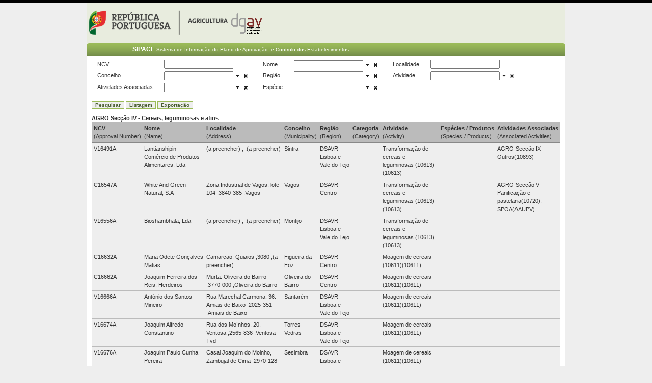

--- FILE ---
content_type: text/html; charset=utf-8
request_url: https://sipace.dgav.pt/Estabelecimentos/PublicacaoNCV?page=6&page=5&page=4&page=10&page=2&page=4&page=9&page=12&page=4&page=1&page=6&page=9&page=10&page=5&s.Seccao=42
body_size: 24657
content:

<!DOCTYPE html PUBLIC "-//W3C//DTD XHTML 1.0 Transitional//EN" "http://www.w3.org/TR/xhtml1/DTD/xhtml1-transitional.dtd">
<html xmlns="http://www.w3.org/1999/xhtml">
<head><meta http-equiv="Content-Type" content="text/html;charset=utf-8" /><link type="text/css" rel="stylesheet" href="/media/css/960.css" media="screen" />
<link type="text/css" rel="stylesheet" href="/media/css/reset.css" media="screen" />
<link type="text/css" rel="stylesheet" href="/media/css/fonts-min.css" media="screen" />
<link type="text/css" rel="stylesheet" href="/media/css/text.css" media="screen" />
<link type="text/css" rel="stylesheet" href="/media/css/layout.css" media="screen" />
<link type="text/css" rel="stylesheet" href="/media/css/default.css" media="screen" />
<link type="text/css" rel="stylesheet" href="/media/css/smoothness/jquery-ui-1.7.2.custom.css" media="screen" />
<link type="text/css" rel="stylesheet" href="/media/css/jquery.message.css" media="screen" />
<link type="text/css" rel="stylesheet" href="/media/css/ui.timepickr.css" media="screen" />
<script type="text/javascript" src="/media/js/jquery.min.js" ></script>
<script type="text/javascript" src="/media/js/jquery.validate.js" ></script>
<script type="text/javascript" src="/media/js/jquery.maskedinput.min.js" ></script>
<script type="text/javascript" src="/media/js/jquery-ui-1.7.2.custom.min.js" ></script>
<script type="text/javascript" src="/media/js/jquery.metadata.js" ></script>
<script type="text/javascript" src="/media/js/jquery.form.js" ></script>
<script type="text/javascript" src="/media/js/jquery.message.min.js" ></script>
<script type="text/javascript" src="/media/js/jquery.validate-messages_ptpt.js" ></script>
<script type="text/javascript" src="/media/js/xVal.jquery.validate.js" ></script>
<script type="text/javascript" src="/media/js/xVal.Messages.pt-PT.js" ></script>
<script type="text/javascript" src="/media/js/jquery.strings.js" ></script>
<script type="text/javascript" src="/media/js/jquery.utils.js" ></script>
<script type="text/javascript" src="/media/js/ui.dropslide.js" ></script>
<script type="text/javascript" src="/media/js/ui.timepickr.js" ></script>
<script type="text/javascript" src="/media/js/jquery.lookup.js" ></script>
<script type="text/javascript" src="/media/js/jquery.picklist.js" ></script>
<script type="text/javascript" src="/media/js/forms_pt-PT.js" ></script>
<script type="text/javascript" src="/media/js/forms.js" ></script>
<script type="text/javascript" src="/media/js/date.format.js" ></script>
<script type="text/javascript" src="/media/js/ajaxupload.3.6.js" ></script>
<script type="text/javascript" src="/media/js/jquery.attachment.js" ></script>
<link type="text/css" rel="stylesheet" href="/media/css/jquery.autocomplete.css" media="screen" />
<script type="text/javascript" src="/media/js/jquery.autocomplete.js" ></script>

    <title>Publicação Listas</title>

	
	<style type="text/css"> 
	.grid_16 { background-color: #E8ECDE; }
	</style> 
<title>

</title></head>
<body>
	<div class="container_16">
		<div class="grid_16" style="height: 80px;">
			<img src='/media/images/LogoRPAgriculturaDgavII.png' width="378" height="77" />
		</div>
		
<div class="grid_16 background">
    <table class="header" cellpadding="0" cellspacing="0">
        <tr>
            <td style="width: 10px">
                <img src='/media/images/barra_left.png' width="10" height="25" />
            </td> 
            <td class="title" style="padding-left: 80px">
                <strong>SIPACE</strong>
                <span style="font-size: 10px">Sistema de Informa&ccedil;&atilde;o do Plano de Aprova&ccedil;&atilde;o&nbsp; e Controlo dos Estabelecimentos</span>&#13;
            </td> 
            <td style="width: 10px">
                <img src='/media/images/barra_right.png' width="10" height="25" />
            </td> 
        </tr>
    </table>
</div>
    <form id='search' method="get" action='/Estabelecimentos/PublicacaoNCV'>
    <div class="grid_16" style="background-color:White;width: 930px;">

    <input id="s_Seccao" name="s.Seccao" type="hidden" value="42" />
         <div class="grid_16" style="background-color:White;width: 930px;">
    <table class="search">
        <tbody>
            <tr>
                
                <td class="label">NCV</td>
                <td class="field"><input id="s_NCV" name="s.NCV" type="text" value="" /></td>
                                  
                <td class="label">Nome</td>
                <td class="field lookup "><input id="s_Estabelecimento" list="/Estabelecimentos/AnonymousOperadorRefex" maxlength="200" name="s.Estabelecimento" type="text" value="" /></td>
                <td class="label">Localidade</td>
                <td class="field"><input id="s_Morada" name="s.Morada" type="text" value="" /></td>
                </tr>
                <tr>
                <td class="label">Concelho</td>
                <td class="field lookup "><input id="s_DSVR" list="/Organica2/Refex" maxlength="200" name="s.DSVR" type="text" value="" /></td>
                 <td class="label">Região</td>
                <td class="field lookup "><input id="s_Regiao" list="/Departamentos2/RefexNivelRegional" maxlength="200" name="s.Regiao" type="text" value="" /></td>
                <td class="label">Atividade</td>
                <td class="field lookup "><input id="s_ActividadeDaSeccao" list="/Actividades/RefexEstabelecimento" maxlength="200" name="s.ActividadeDaSeccao" type="text" value="" /></td>
               </tr>
                <tr>
                 <td class="label">Atividades Associadas</td>
                 <td class="field lookup "><input id="s_OutraActividade" list="/Actividades/RefexEstabelecimento" maxlength="200" name="s.OutraActividade" type="text" value="" /></td>
                 <td class="label">Espécie</td>
                <td class="field lookup "><input id="s_Especie" list="/EstabelecimentoEspecies/Refex" maxlength="200" name="s.Especie" type="text" value="" /></td>
                <td>&nbsp;</td>
                <td>&nbsp;</td>
            </tr>
        </tbody>
    </table>
    </div>
    
        <div class="grid_16" style="background-color:White;width: 930px;">
            <input type="submit" value="Pesquisar" />&nbsp;<input type="button" value="Listagem" onclick='window.location.href = "/Estabelecimentos/PublicacaoNCV"; return false;' />&nbsp;<input type="submit" value="Exportação" />
        </div>
        <div class="grid_16" style="background-color:White;width: 930px;">
        <b>AGRO Sec&#231;&#227;o IV - Cereais, leguminosas e afins</b>
        </div>
           
               <div class="grid_16" style="background-color:White;width: 930px;">
                <table class="data" style="padding:0px; background-color:White; width:920px">
                <thead>
                  <tr>
                   
                         <th class="field" style="padding:3px; white-space:nowrap; font-weight:normal"><b>NCV</b><br />(Approval Number)</th>
                           
                        <th class="field" style="padding:3px; white-space:nowrap; font-weight:normal"><b>Nome</b><br />(Name)</th>            
                        <th class="field" style="padding:3px; white-space:nowrap; font-weight:normal"><b>Localidade</b><br />(Address)</th>            
                        <th class="field" style="padding:3px; white-space:nowrap; font-weight:normal"><b>Concelho</b><br />(Municipality)</th>            
                        <th class="field" style="padding:3px; white-space:nowrap; font-weight:normal"><b>Região</b><br />(Region)</th>  
                        <th class="field" style="padding:3px; white-space:nowrap; font-weight:normal"><b>Categoria</b><br />(Category)</th> 
                        <th class="field" style="padding:3px; white-space:nowrap; font-weight:normal"><b>Atividade</b><br />(Activity)</th> 
                        <th class="field" style="padding:3px; white-space:nowrap; font-weight:normal"><b>Espécies / Produtos</b><br />(Species / Products)</th>                      
                        <th class="field" style="padding:3px; white-space:nowrap; font-weight:normal"><b>Atividades Associadas</b><br />(Associated Activities)</th>                                                  
                    </tr>
                </thead>
                <tbody>
                  
                      
                            <tr style="background-color:White">
                            
                            <td class="field" style="padding:3px;">V16491A</td>
                              
                             
                            <td class="field" style="padding:3px;">Lantianshipin – Com&#233;rcio de Produtos Alimentares, Lda</td>
                            <td class="field" style="padding:3px;">(a preencher) , ,(a preencher)</td>
                            <td class="field" style="padding:3px;">Sintra</td>
                            <td class="field" style="padding:3px;">DSAVR Lisboa e Vale do Tejo</td>
                            <td class="field" style="padding:3px;"></td>
                            <td class="field" style="padding:3px;">Transforma&#231;&#227;o de cereais e leguminosas (10613)(10613)</td>
                            <td class="field" style="padding:3px;"></td>
                            <td class="field" style="padding:3px;">AGRO Sec&#231;&#227;o IX - Outros(10893)</td>                            
                        </tr>
              
                            <tr style="background-color:White">
                            
                            <td class="field" style="padding:3px;">C16547A</td>
                              
                             
                            <td class="field" style="padding:3px;">White And Green Natural, S.A </td>
                            <td class="field" style="padding:3px;">Zona Industrial de Vagos, lote 104 ,3840-385 ,Vagos</td>
                            <td class="field" style="padding:3px;">Vagos</td>
                            <td class="field" style="padding:3px;">DSAVR Centro</td>
                            <td class="field" style="padding:3px;"></td>
                            <td class="field" style="padding:3px;">Transforma&#231;&#227;o de cereais e leguminosas (10613)(10613)</td>
                            <td class="field" style="padding:3px;"></td>
                            <td class="field" style="padding:3px;">AGRO Sec&#231;&#227;o V - Panifica&#231;&#227;o e pastelaria(10720), SPOA(AAUPV)</td>                            
                        </tr>
              
                            <tr style="background-color:White">
                            
                            <td class="field" style="padding:3px;">V16556A</td>
                              
                             
                            <td class="field" style="padding:3px;">Bioshambhala, Lda</td>
                            <td class="field" style="padding:3px;">(a preencher) , ,(a preencher)</td>
                            <td class="field" style="padding:3px;">Montijo</td>
                            <td class="field" style="padding:3px;">DSAVR Lisboa e Vale do Tejo</td>
                            <td class="field" style="padding:3px;"></td>
                            <td class="field" style="padding:3px;">Transforma&#231;&#227;o de cereais e leguminosas (10613)(10613)</td>
                            <td class="field" style="padding:3px;"></td>
                            <td class="field" style="padding:3px;"></td>                            
                        </tr>
              
                            <tr style="background-color:White">
                            
                            <td class="field" style="padding:3px;">C16632A</td>
                              
                             
                            <td class="field" style="padding:3px;">Maria Odete Gon&#231;alves Matias</td>
                            <td class="field" style="padding:3px;">Camar&#231;ao. Quiaios ,3080 ,(a preencher)</td>
                            <td class="field" style="padding:3px;">Figueira da Foz</td>
                            <td class="field" style="padding:3px;">DSAVR Centro</td>
                            <td class="field" style="padding:3px;"></td>
                            <td class="field" style="padding:3px;">Moagem de cereais (10611)(10611)</td>
                            <td class="field" style="padding:3px;"></td>
                            <td class="field" style="padding:3px;"></td>                            
                        </tr>
              
                            <tr style="background-color:White">
                            
                            <td class="field" style="padding:3px;">C16662A</td>
                              
                             
                            <td class="field" style="padding:3px;">Joaquim Ferreira dos Reis, Herdeiros</td>
                            <td class="field" style="padding:3px;">Murta. Oliveira do Bairro ,3770-000 ,Oliveira do Bairro</td>
                            <td class="field" style="padding:3px;">Oliveira do Bairro</td>
                            <td class="field" style="padding:3px;">DSAVR Centro</td>
                            <td class="field" style="padding:3px;"></td>
                            <td class="field" style="padding:3px;">Moagem de cereais (10611)(10611)</td>
                            <td class="field" style="padding:3px;"></td>
                            <td class="field" style="padding:3px;"></td>                            
                        </tr>
              
                            <tr style="background-color:White">
                            
                            <td class="field" style="padding:3px;">V16666A</td>
                              
                             
                            <td class="field" style="padding:3px;">Ant&#243;nio dos Santos Mineiro</td>
                            <td class="field" style="padding:3px;">Rua Marechal Carmona,  36. Amiais de Baixo ,2025-351 ,Amiais de Baixo</td>
                            <td class="field" style="padding:3px;">Santar&#233;m</td>
                            <td class="field" style="padding:3px;">DSAVR Lisboa e Vale do Tejo</td>
                            <td class="field" style="padding:3px;"></td>
                            <td class="field" style="padding:3px;">Moagem de cereais (10611)(10611)</td>
                            <td class="field" style="padding:3px;"></td>
                            <td class="field" style="padding:3px;"></td>                            
                        </tr>
              
                            <tr style="background-color:White">
                            
                            <td class="field" style="padding:3px;">V16674A</td>
                              
                             
                            <td class="field" style="padding:3px;">Joaquim Alfredo Constantino</td>
                            <td class="field" style="padding:3px;">Rua dos Mo&#237;nhos,  20. Ventosa ,2565-836 ,Ventosa Tvd</td>
                            <td class="field" style="padding:3px;">Torres Vedras</td>
                            <td class="field" style="padding:3px;">DSAVR Lisboa e Vale do Tejo</td>
                            <td class="field" style="padding:3px;"></td>
                            <td class="field" style="padding:3px;">Moagem de cereais (10611)(10611)</td>
                            <td class="field" style="padding:3px;"></td>
                            <td class="field" style="padding:3px;"></td>                            
                        </tr>
              
                            <tr style="background-color:White">
                            
                            <td class="field" style="padding:3px;">V16676A</td>
                              
                             
                            <td class="field" style="padding:3px;">Joaquim Paulo Cunha Pereira</td>
                            <td class="field" style="padding:3px;">Casal Joaquim do Moinho, Zambujal de Cima ,2970-128 ,Zambujal Ssb</td>
                            <td class="field" style="padding:3px;">Sesimbra</td>
                            <td class="field" style="padding:3px;">DSAVR Lisboa e Vale do Tejo</td>
                            <td class="field" style="padding:3px;"></td>
                            <td class="field" style="padding:3px;">Moagem de cereais (10611)(10611)</td>
                            <td class="field" style="padding:3px;"></td>
                            <td class="field" style="padding:3px;"></td>                            
                        </tr>
              
                            <tr style="background-color:White">
                            
                            <td class="field" style="padding:3px;">V16687A</td>
                              
                             
                            <td class="field" style="padding:3px;">Ant&#243;nio da Silva Gomes &amp; Filhos, Lda</td>
                            <td class="field" style="padding:3px;">Rua 25 de Abril. Amiais de Baixo ,2025-301 ,Amiais de Baixo</td>
                            <td class="field" style="padding:3px;">Santar&#233;m</td>
                            <td class="field" style="padding:3px;">DSAVR Lisboa e Vale do Tejo</td>
                            <td class="field" style="padding:3px;"></td>
                            <td class="field" style="padding:3px;">Moagem de cereais (10611)(10611)</td>
                            <td class="field" style="padding:3px;"></td>
                            <td class="field" style="padding:3px;"></td>                            
                        </tr>
              
                            <tr style="background-color:White">
                            
                            <td class="field" style="padding:3px;">V16689A</td>
                              
                             
                            <td class="field" style="padding:3px;">Manuel Correia Pitorro &amp; Filhos, Lda</td>
                            <td class="field" style="padding:3px;">Rua do A&#231;ude Real. Tn  Salvador ,2350-769 ,Torres Novas</td>
                            <td class="field" style="padding:3px;">Torres Novas</td>
                            <td class="field" style="padding:3px;">DSAVR Lisboa e Vale do Tejo</td>
                            <td class="field" style="padding:3px;"></td>
                            <td class="field" style="padding:3px;">Moagem de cereais (10611)(10611)</td>
                            <td class="field" style="padding:3px;"></td>
                            <td class="field" style="padding:3px;"></td>                            
                        </tr>
            
                </tbody>
            </table>
               </div>
               

        
         <div class="grid_16" style="background-color:White;width: 930px;">
        <ul class="pagination-clean"><li class="CssClassInfoCell">Página 6 de 12 (119 registos) </li><li class="next"><a class="CssClassHyperlink" href="/Estabelecimentos/PublicacaoNCV?page=1&page=6&page=5&page=4&page=10&page=2&page=4&page=9&page=12&page=4&page=1&page=6&page=9&page=10&page=5&s.Seccao=42" title=" 1ª Página ">&lt;&lt; 1ª Página</a></li><li class="next"><a class="CssClassHyperlink" href="/Estabelecimentos/PublicacaoNCV?page=5&page=6&page=5&page=4&page=10&page=2&page=4&page=9&page=12&page=4&page=1&page=6&page=9&page=10&page=5&s.Seccao=42" title=" Voltar à Página 5">&lt; Anterior</a></li><li class="next"><a class="CssClassHyperlink" href="/Estabelecimentos/PublicacaoNCV?page=1&page=6&page=5&page=4&page=10&page=2&page=4&page=9&page=12&page=4&page=1&page=6&page=9&page=10&page=5&s.Seccao=42"  title="Mostrar Registos 1 a 10 de 119" >1</a></li><li class="next"><a class="CssClassHyperlink" href="/Estabelecimentos/PublicacaoNCV?page=2&page=6&page=5&page=4&page=10&page=2&page=4&page=9&page=12&page=4&page=1&page=6&page=9&page=10&page=5&s.Seccao=42"  title="Mostrar Registos 11 a 20 de 119" >2</a></li><li class="next"><a class="CssClassHyperlink" href="/Estabelecimentos/PublicacaoNCV?page=3&page=6&page=5&page=4&page=10&page=2&page=4&page=9&page=12&page=4&page=1&page=6&page=9&page=10&page=5&s.Seccao=42"  title="Mostrar Registos 21 a 30 de 119" >3</a></li><li class="next"><a class="CssClassHyperlink" href="/Estabelecimentos/PublicacaoNCV?page=4&page=6&page=5&page=4&page=10&page=2&page=4&page=9&page=12&page=4&page=1&page=6&page=9&page=10&page=5&s.Seccao=42"  title="Mostrar Registos 31 a 40 de 119" >4</a></li><li class="next"><a class="CssClassHyperlink" href="/Estabelecimentos/PublicacaoNCV?page=5&page=6&page=5&page=4&page=10&page=2&page=4&page=9&page=12&page=4&page=1&page=6&page=9&page=10&page=5&s.Seccao=42"  title="Mostrar Registos 41 a 50 de 119" >5</a></li><li class="active"><span class="CssClassHyperlink"  title="Mostrando Registos 51 a 60 de 119" ><strong>[6]</strong></span></li><li class="next"><a class="CssClassHyperlink" href="/Estabelecimentos/PublicacaoNCV?page=7&page=6&page=5&page=4&page=10&page=2&page=4&page=9&page=12&page=4&page=1&page=6&page=9&page=10&page=5&s.Seccao=42"  title="Mostrar Registos 61 a 70 de 119" >7</a></li><li class="next"><a class="CssClassHyperlink" href="/Estabelecimentos/PublicacaoNCV?page=8&page=6&page=5&page=4&page=10&page=2&page=4&page=9&page=12&page=4&page=1&page=6&page=9&page=10&page=5&s.Seccao=42"  title="Mostrar Registos 71 a 80 de 119" >8</a></li><li class="next"><a class="CssClassHyperlink" href="/Estabelecimentos/PublicacaoNCV?page=9&page=6&page=5&page=4&page=10&page=2&page=4&page=9&page=12&page=4&page=1&page=6&page=9&page=10&page=5&s.Seccao=42"  title="Mostrar Registos 81 a 90 de 119" >9</a></li><li class="next"><a class="CssClassHyperlink" href="/Estabelecimentos/PublicacaoNCV?page=10&page=6&page=5&page=4&page=10&page=2&page=4&page=9&page=12&page=4&page=1&page=6&page=9&page=10&page=5&s.Seccao=42"  title="Mostrar Registos 91 a 100 de 119" >10</a></li><li class="next"><a class="next" href="/Estabelecimentos/PublicacaoNCV?page=7&page=6&page=5&page=4&page=10&page=2&page=4&page=9&page=12&page=4&page=1&page=6&page=9&page=10&page=5&s.Seccao=42" title=" Avançar para a Página 7">Seguinte &gt;</a></li><li class="next"><a class="CssClassHyperlink" href="/Estabelecimentos/PublicacaoNCV?page=12&page=6&page=5&page=4&page=10&page=2&page=4&page=9&page=12&page=4&page=1&page=6&page=9&page=10&page=5&s.Seccao=42" title=" Última Página ">Última Página &gt;&gt;</a></li></ul>
    </div>
   
</form> 
<script type="text/javascript">
        $(function () {
            forms.fields();
        });
        $('input[type=submit][value=Exportação]').click(function () {
            $('form#search').attr('action', '/Estabelecimentos/CsvPublicacaoNCV').submit();
        });

        $('.fake').click(function (event) {
            var lang = $('#' + event.target.id).closest('a').attr('lang');
            $('#lang').val(lang);

            $('form#search').attr('action', '/Estabelecimentos/PublicacaoNCV').submit();
        });

        $(document).ready(function () {
            $('.footer').parent().attr('style', 'margin-left:0px');
            //$('input[type=submit][value=Pesquisar]').attr('style', "margin-bottom:0px");
        });
    </script>

		
		
<div class="grid_16 background">
    <table class="footer" cellpadding="0" cellspacing="0">
        <tr>
            <td style="width: 10px">
                <img src='/media/images/footer_left.png' width="10" height="25" />
            </td> 
            <td class="title">
                <span class="style19">
                    Dire&ccedil;&atilde;o-Geral de Alimenta&ccedil;&atilde;o e Veterin&aacute;ria&nbsp;&nbsp;&nbsp;|&nbsp;&nbsp;
                    <a href="mailto:sipace@dgav.pt">sipace@dgav.pt</a>
                </span>
            </td> 
            <td style="width: 10px">
                <img src='/media/images/footer_right.png' width="10" height="25" />
            </td> 
        </tr>
    </table>
</div>
	</div>        
	
</body>
</html>


--- FILE ---
content_type: text/css
request_url: https://sipace.dgav.pt/media/css/960.css
body_size: 4858
content:
.container_12, .container_16
{
    margin-left: auto;
    margin-right: auto;
    width: 960px;
}
.grid_1, .grid_2, .grid_3, .grid_4, .grid_5, .grid_6, .grid_7, .grid_8, .grid_9, .grid_10, .grid_11, .grid_12, .grid_13, .grid_14, .grid_15, .grid_16
{
    display: inline;
    float: left;
    margin-left: 10px;
    margin-right: 10px;
}
.container_12 .grid_3, .container_16 .grid_4
{
    width: 220px;
}
.container_12 .grid_6, .container_16 .grid_8
{
    width: 460px;
}
.container_12 .grid_9, .container_16 .grid_12
{
    width: 700px;
}
.container_12 .grid_12, .container_16 .grid_16
{
    width: 940px;
}
.alpha
{
    margin-left: 0;
}
.omega
{
    margin-right: 0;
}
.container_12 .grid_1
{
    width: 60px;
}
.container_12 .grid_2
{
    width: 140px;
}
.container_12 .grid_4
{
    width: 300px;
}
.container_12 .grid_5
{
    width: 380px;
}
.container_12 .grid_7
{
    width: 540px;
}
.container_12 .grid_8
{
    width: 620px;
}
.container_12 .grid_10
{
    width: 780px;
}
.container_12 .grid_11
{
    width: 860px;
}
.container_16 .grid_1
{
    width: 40px;
}
.container_16 .grid_2
{
    width: 100px;
}
.container_16 .grid_3
{
    width: 160px;
}
.container_16 .grid_5
{
    width: 280px;
}
.container_16 .grid_6
{
    width: 340px;
}
.container_16 .grid_7
{
    width: 400px;
}
.container_16 .grid_9
{
    width: 520px;
}
.container_16 .grid_10
{
    width: 580px;
}
.container_16 .grid_11
{
    width: 640px;
}
.container_16 .grid_13
{
    width: 760px;
}
.container_16 .grid_14
{
    width: 820px;
}
.container_16 .grid_15
{
    width: 880px;
}
.container_12 .prefix_3, .container_16 .prefix_4
{
    padding-left: 240px;
}
.container_12 .prefix_6, .container_16 .prefix_8
{
    padding-left: 480px;
}
.container_12 .prefix_9, .container_16 .prefix_12
{
    padding-left: 720px;
}
.container_12 .prefix_1
{
    padding-left: 80px;
}
.container_12 .prefix_2
{
    padding-left: 160px;
}
.container_12 .prefix_4
{
    padding-left: 320px;
}
.container_12 .prefix_5
{
    padding-left: 400px;
}
.container_12 .prefix_7
{
    padding-left: 560px;
}
.container_12 .prefix_8
{
    padding-left: 640px;
}
.container_12 .prefix_10
{
    padding-left: 800px;
}
.container_12 .prefix_11
{
    padding-left: 880px;
}
.container_16 .prefix_1
{
    padding-left: 60px;
}
.container_16 .prefix_2
{
    padding-left: 120px;
}
.container_16 .prefix_3
{
    padding-left: 180px;
}
.container_16 .prefix_5
{
    padding-left: 300px;
}
.container_16 .prefix_6
{
    padding-left: 360px;
}
.container_16 .prefix_7
{
    padding-left: 420px;
}
.container_16 .prefix_9
{
    padding-left: 540px;
}
.container_16 .prefix_10
{
    padding-left: 600px;
}
.container_16 .prefix_11
{
    padding-left: 660px;
}
.container_16 .prefix_13
{
    padding-left: 780px;
}
.container_16 .prefix_14
{
    padding-left: 840px;
}
.container_16 .prefix_15
{
    padding-left: 900px;
}
.container_12 .suffix_3, .container_16 .suffix_4
{
    padding-right: 240px;
}
.container_12 .suffix_6, .container_16 .suffix_8
{
    padding-right: 480px;
}
.container_12 .suffix_9, .container_16 .suffix_12
{
    padding-right: 720px;
}
.container_12 .suffix_1
{
    padding-right: 80px;
}
.container_12 .suffix_2
{
    padding-right: 160px;
}
.container_12 .suffix_4
{
    padding-right: 320px;
}
.container_12 .suffix_5
{
    padding-right: 400px;
}
.container_12 .suffix_7
{
    padding-right: 560px;
}
.container_12 .suffix_8
{
    padding-right: 640px;
}
.container_12 .suffix_10
{
    padding-right: 800px;
}
.container_12 .suffix_11
{
    padding-right: 880px;
}
.container_16 .suffix_1
{
    padding-right: 60px;
}
.container_16 .suffix_2
{
    padding-right: 120px;
}
.container_16 .suffix_3
{
    padding-right: 180px;
}
.container_16 .suffix_5
{
    padding-right: 300px;
}
.container_16 .suffix_6
{
    padding-right: 360px;
}
.container_16 .suffix_7
{
    padding-right: 420px;
}
.container_16 .suffix_9
{
    padding-right: 540px;
}
.container_16 .suffix_10
{
    padding-right: 600px;
}
.container_16 .suffix_11
{
    padding-right: 660px;
}
.container_16 .suffix_13
{
    padding-right: 780px;
}
.container_16 .suffix_14
{
    padding-right: 840px;
}
.container_16 .suffix_15
{
    padding-right: 900px;
}
.clear
{
    clear: both;
    display: block;
    overflow: hidden;
    visibility: hidden;
    width: 0;
    height: 0;
}
.clearfix:after
{
    clear: both;
    content: '.';
    display: block;
    visibility: hidden;
    height: 0;
}
.clearfix
{
    display: inline-block;
}
* html .clearfix
{
    height: 1%;
}
.clearfix
{
    display: block;
}


--- FILE ---
content_type: text/css
request_url: https://sipace.dgav.pt/media/css/layout.css
body_size: 4863
content:
/*
-----------------------------------------------
Grey Box Method - Layout CSS
----------------------------------------------- */

body {
    background: #eee;
    border-top: 5px solid #000;
    color: #333;
    font-size: 11px;
    padding: 0 0 40px;
}


/* anchors
----------------------------------------------- */
a {
    color: #000;
    font-weight: normal; /*font-weight:bold;*/
    /*text-decoration: none;*/
    text-decoration: underline;
}

    a:hover {
        color: #333;
    }

/* 960 grid system container background
----------------------------------------------- */
.container_16 {
    background: #fff;
}

/* headings
----------------------------------------------- */
h1, h2, h3, h4, h5, h6 {
    line-height: 1.2em;
    margin-bottom: .3em;
}

h2 {
    margin-top: 1em;
}

h5 {
    font-size: 1.2em;
}

h6 {
    font-size: 1em;
    text-transform: uppercase;
}


h1 a {
    font-weight: normal;
}

/* page heading
----------------------------------------------- */
h2#page-heading {
    font-weight: normal;
    padding: .5em;
    margin: 0 0 10px 0;
    border-bottom: 1px solid #ccc;
}


/* boxes
----------------------------------------------- */
.box {
    background: #ddd;
    margin-bottom: 20px;
    padding: 10px 10px 1px 10px;
}

    .box h2 {
        font-size: 1em;
        font-weight: normal;
        text-transform: uppercase;
        color: #fff;
        background: #333;
        margin: -10px -10px 0 -10px;
        padding: 6px 12px;
    }

        .box h2 a,
        .box h2 a.visible {
            color: #fff;
            background: #333 url("switch_minus.gif") 96% 50% no-repeat;
            display: block;
            padding: 6px 12px;
            margin: -6px -12px;
            border: none;
        }

.grid_4 .box h2 a {
    background-position: 97% 50%;
}

.grid_5 .box h2 a {
    background-position: 98% 50%;
}

.grid_12 .box h2 a {
    background-position: 99% 50%;
}

.box h2 a.hidden,
.box h2 a.hidden:hover {
    background-image: url("switch_plus.gif");
}

.box h2 a:hover {
    background-color: #111;
}

.block {
    padding-top: 10px;
}

/* paragraphs, quotes and lists
----------------------------------------------- */
p {
    margin-bottom: 1em;
}

blockquote {
    font-family: Georgia, 'Times New Roman', serif;
    font-size: 1.2em;
    padding-left: 1em;
    border-left: 4px solid #ccc;
}

    blockquote cite {
        font-size: .9em;
    }

ul, ol {
    padding-top: 0;
}



/* table
----------------------------------------------- */
table.data {
    width: 100%;
    border: 1px solid #bbb;
    margin-bottom: 10px;
}
/*col.colC {
  width:8em;
}*/
.data th, td {
    padding: .2em 1em;
    text-align: left;
}

.data thead th {
    border-bottom: 2px solid #888;
    background: #bbb;
    padding: .4em 1em .2em;
}

    .data thead th.table-head {
        font-size: 1em;
        font-weight: normal;
        text-transform: uppercase;
        color: #fff;
        background: #555;
        border: 1px solid #555;
    }

.data tbody th,
.data tbody td {
    border-top: 1px solid #bbb;
    border-bottom: 1px solid #bbb;
    background: #eee;
}

.data tbody tr.odd th,
.data tbody tr.odd td {
    background: #fff;
}

.data tfoot th,
.data tfoot td {
    border-top: 2px solid #666;
    background: #eee;
}

.data tfoot tr.total th,
.data tfoot tr.total td {
    border-top: 6px double #666;
}

.data tfoot tr.total th {
    text-transform: uppercase;
}

.data th.currency,
.data td.currency {
    text-align: right;
}


/* forms
----------------------------------------------- */
form {
    overflow: hidden;
}

fieldset {
    border: 1px solid #bbb;
    padding: 10px;
    position: relative;
    background: #e9e9e9;
    margin-bottom: 10px;
}

legend {
    font-size: 1.1em;
    padding: .4em .8em;
    background: #fff;
    border: 1px solid #bbb;
}

fieldset.login p {
    margin-bottom: 1em;
    margin-top: 0pt;
}

fieldset p label {
    width: 98%;
}

fieldset p input {
    width: 98%;
}

fieldset p select {
    width: 99%;
}

fieldset.login p label {
    float: left;
    line-height: 2em;
    margin-right: 3%;
    text-align: right;
    width: 32%;
}

fieldset.login p input {
    width: 60%;
}

fieldset.login input.button {
    margin-left: 35%;
}

form p.notice {
    font-weight: bold;
}

input.search.text {
    width: 66%;
}

input.search.button {
    width: 28%;
    margin-left: 2%;
}


/* articles
----------------------------------------------- */
.box .article {
    border-top: 3px solid #fff;
    padding: 13px 10px 0 10px;
}

.box .first {
    border-top: none;
}





--- FILE ---
content_type: text/css
request_url: https://sipace.dgav.pt/media/css/default.css
body_size: 8013
content:
datebody {
    background-color: #E8ECDE;
    border-top: none;
    font-size: 10px;
    color: #000000;
    font-family: Arial, Helvetica, sans-serif;
    font-weight: bold;
}

form { display: inline; }
.history { display: inline-block; margin-left: 3px; margin-top: 3px; }

.report.filter { display: table; }
.report.filter .field { display: table-row; }
.report.filter .field .label, .report.filter .field .input { display: table-cell; padding: 3px; }

/*h2#page-heading { font-weight:normal; font-size: 1.6em; }*/
h3 { font-weight: normal; font-size: 1.2em; }

ul.validation-summary-errors { color:#FF0000; font-weight:bold; }
.input-validation-error { background-color:#FFEEEE; border:1px solid #FF0000; }
span.field-validation-error { color:#FF0000; }

#ajax-loader { position: absolute; padding: 10px; }
#ajax-loader span { background-image: url("../images/ajax-loader.gif"); width: 32px; height: 32px; display: block; }

/* forms inline */
form.inline .actions { white-space: nowrap; }
form.inline .actions .ui-icon { display: inline-block; margin-right: 5px; }
form.inline tbody label.error { color: red; font-style: italic }
form.inline tfoot tr.mode-edit { display: none; }

table.detail { width: 100%; }
table.detail tbody td { border-bottom: solid 1px #E8ECDE; vertical-align: top; }
table.detail tbody td.label { width: 18%; font-weight: bold; text-align: right; }
table.detail tbody td.field { width: 32%; font-weight: normal; }

table.search { margin-bottom: 5px; margin-top: 5px; }

table.detail-child { width: 100% }
table.detail-child th { text-align: left; }
table.detail-child td, table.detail-child th, table.detail-child tr { border-top: solid 1px #E8ECDE; vertical-align: top; empty-cells: show; }
table.detail-child tbody td { font-weight: normal; }
table.detail-child tfoot td { border-bottom-style: none; }
table.detail-child th { font-weight: bold; }
table.detail-child tr.template { display: none; }

/* caso particular das actividades nas vistorias */
table.detail-child-Actividades { width: 100% }
table.detail-child-Actividades th { text-align: left; }
table.detail-child-Actividades td, table.detail-child th, table.detail-child tr { border-top: solid 1px #E8ECDE; vertical-align: top; empty-cells: show; }
table.detail-child-Actividades tbody td { font-weight: normal; }
table.detail-child-Actividades tfoot td { border-bottom-style: none; }
table.detail-child-Actividades th { font-weight: bold; }
table.detail-child-Actividades tr.template { display: none; }

div.section { background-color: #E8ECDE; padding: 3px; text-align: center; }

.field.attachment { vertical-align: middle; }
.field.attachment a.action-upload { display: inline-block; }
.field.attachment span.status { margin: 0px 5px 0px 5px; }

/* pager */
ul.pagination-clean { list-style-type:none;  }
ul.pagination-clean li { display: inline; margin: 0px 3px; }

ul#icons {margin: 0; padding: 0;}
ul#icons li {margin: 2px; position: relative; padding: 4px 0; cursor: pointer; float: left;  list-style: none;}
ul#icons span.ui-icon {float: left; margin: 0 4px;}

.icon-text {padding: .4em 1em .4em 20px;text-decoration: none;position: relative;}
.icon-text span.ui-icon {margin: 0 5px 0 0;position: absolute;left: .2em;top: 50%;margin-top: -8px;}

.background { background-color: #E8ECDE;}
.main { background-color: White; background: #9BBB59 url(../images/menu.png) repeat-y;}
.logo { height: 80px; vertical-align: bottom; }

table.data a { color: #485D2E; }
table.header, table.footer { width: 100%; }
.header, .header td, .header tr, .header th,
.footer, .footer td, .footer tr, .footer th
{
	border: 0px;
	padding: 0px;
	vertical-align: top;
	height: 25px;
	margin-bottom: 0px;
}

.data thead th.center,tbody th.center,td.center
{
	text-align:center;
}

.data tbody th.centervertical,td.centervertical
{
	text-align:center;
	vertical-align:middle;
}

.data tbody th.invalid a ,td.invalid a
{
	color:Red;
}
		
.header { padding-top: 10px; }
.header .title
{  
	font-size: 12px;
	font-family: Arial, Helvetica, sans-serif;
	color: #FFFFFF;
	vertical-align: middle;
	background-image: url(../images/barra_back.png);
}

.footer .title
{
	background-image: url(../images/footer_back.png);
	font-family: Arial, Helvetica, sans-serif;
	font-size: 10px;
	color: #FFFFFF;
	padding-left: 150px;
	background-color: #55683a;
	vertical-align: middle;
}

/* hyperlinks */
a:link { color: #9BBB59; }
a:visited { color: #9BBB59 /*#999999*/; }
a:hover { color: #FFB907; }
a:active { color: #999999; }
	
/* input */
/*input[type=text],input[type=password]
{
	background: #ffffff;
	border: 1px solid #55683A;
	width: 150px;
	height: 15px;
	color: #91908d;
	font-size: 10px;
}*/

input[type=button], input[type=submit]
{
	color: #485D2E; /*#9BBB59;*/
	border: 1px solid #9BBB59;
	font-size: 10px;
	font-weight: bold;
	font-family: Arial, Helvetica, sans-serif;
	margin-top: 10px;
	margin-bottom: 10px;
}
input[type=button]:hover /*.input2:hover*/
{
	color: #485D2E;
	border: 1px solid #9BBB59;
	font-size: 10px;
	font-family: Arial, Helvetica, sans-serif;
}

/* menu */
.menu, .menu table, .menu td, .menu a
{
	background-color: #9BBB59; /* 155 187 89 */
	color: #485D2E;
	font-family: Arial, Helvetica, sans-serif;
	font-size: 12px;
	border: 0px;
	/*padding-right: 10px; padding-left: 10px; text-align: left; vertical-align: middle;*/
}
.menu a { text-decoration: none; }
.menu a:hover { text-decoration: underline; color: white; }
.menu a.current { color: White; }
.menu ul { margin-bottom: 5px; margin-top: 5px; }
.menu li { list-style-type: none; margin-left: 10px; }
.menu>ul>li a { font-weight: bold; }
.menu>ul>ul>li { padding-left: 15px; }

.quicklinks { background-color: #485d2e; }
.quicklinks_ div, .quicklinks_ img { height: 35px; padding-top: 0px; }
.quicklinks .tab, .quicklinks a  
{
	text-decoration: none; 
	color: White;
	font-family: Verdana, Arial, Helvetica, sans-serif;
	font-size: 10px;
	border: 0px;
}

.Actividades thead tr th, .Actividades tbody tr td
{
	text-align:left;
}

.data tbody .mode-edit td select
{
	width:150px;
}

.data tbody .mode-edit td input[type=text]
{
	width:50px;
}
/* jQuery.Rating Plugin CSS - http://www.fyneworks.com/jquery/star-rating/ */
div.rating-cancel,div.star-rating{float:left;width:17px;height:15px;text-indent:-999em;cursor:pointer;display:block;background:transparent;overflow:hidden}
div.rating-cancel,div.rating-cancel a{background:url(../images/delete.gif) no-repeat 0 -16px}
div.star-rating,div.star-rating a{background:url(../images/star.gif) no-repeat 0 0px}
div.rating-cancel a,div.star-rating a{display:block;width:16px;height:100%;background-position:0 0px;border:0}
div.star-rating-on a{background-position:0 -16px!important}
div.star-rating-hover a{background-position:0 -32px}
/* Read Only CSS */
div.star-rating-readonly a{cursor:default !important}
/* Partial Star CSS */
div.star-rating{background:transparent!important;overflow:hidden!important}
/* END jQuery.Rating Plugin CSS */


.box1to4 input
{
	width:20px;	
}

/* AVISOS PR�VIOS*/
.tableContainerWithHorizontalScroll {
  
   width: 760px;
   overflow-x: scroll;
}

.tableContainerWithHorizontalScroll td,.tableContainerWithHorizontalScroll th {
  
   text-align: left;
   padding-left: 1px;
   padding-right: 1px;
}

table.detail-child tbody td.destaque  
	{
		margin-top: 3px;
		font-weight: bold; 
		background-color: #E8ECCD;
	}
	
 table tbody tr td.alignRight,table tfoot tr td.alignRight
 {
	text-align: right;
	width: 200px;
	font-weight: bold; 
 }
	
table.detail-child tbody td.width150
{
	width:150px;
}

.cleanTable, .cleanTable tbody tr, .cleanTable tbody tr td
{
	border-style:none;
	border-width:0px;
	padding:0px;
	margin:0px;
}

.search-field {
    width: 32%;
    font-weight: normal;
}


/* FIM AVISOS PR�VIOS*/

--- FILE ---
content_type: text/css
request_url: https://sipace.dgav.pt/media/css/jquery.message.css
body_size: 923
content:
/*
 * jQuery message plug-in 1.0
 *
 * http://bassistance.de/jquery-plugins/jquery-plugin-message/
 *
 * Copyright (c) 2009 Jörn Zaefferer
 *
 * $Id$
 *
 * Dual licensed under the MIT and GPL licenses:
 *   http://www.opensource.org/licenses/mit-license.php
 *   http://www.gnu.org/licenses/gpl.html
 */
.jquery-message {
    font: normal 17px / 40px Arial, Helvetica, Sans-Serif;
    letter-spacing: -1px;
    position: absolute;
    /* top: 250px; */
	bottom: 50px;
    left: 25%;
    width: 50%;
    color: white;
    background-color: #555555; /*black;*/
    text-align: center;
    display: none;
    opacity: 0;
    z-index: 100000;
}

.jquery-message .round {
    border-left: solid 2px white;
    border-right: solid 2px white;
    font-size: 1px;
    height: 2px;
}

.jquery-message p {
    padding: .3em;
    display: inline;
}

.jquery-message a {
    display: none;
}

--- FILE ---
content_type: text/css
request_url: https://sipace.dgav.pt/media/css/ui.timepickr.css
body_size: 979
content:
/* ui.dropslide */

.ui-dropslide      { position:absolute; }
.ui-dropslide ol   { 
    margin-top:2px; 
    list-style-type:none;
    list-style:none; 
}
.ui-dropslide li   { 
    float:left; 
    margin:0;
    padding:0;
    list-style-type:none;
    list-style:none;
}
.ui-dropslide span {
    font-size:.7em;
    padding:4px 6px 4px 6px;
    margin-left:2px;
    text-align:center;
    cursor:pointer;
    -moz-border-radius:3px;
    -webkit-border-radius:3px;
    display:block;
    text-align:center;
}
.ui-timepickr ol li.hour, 
.ui-timepickr ol li.minute, 
.ui-timepickr ol li.second { width:30px; }

/* system theme (default) */

span.ui-timepickr span {
    border-width:1px;
    border-style:solid;
    border-color:ThreeDLightShadow ThreeDShadow ThreeDShadow ThreeDLightShadow;
    color:ButtonText;
    background:ButtonFace;
}

span.ui-timepickr span.ui-state-hover {
    color:HighlightText;
    background:Highlight;
}


--- FILE ---
content_type: application/javascript
request_url: https://sipace.dgav.pt/media/js/jquery.picklist.js
body_size: 2706
content:

jQuery.fn.picklist = function(options) {

    // Our default settings:
    var defaults = {

        //list: '', // Exemplo: /picklists/Lista1
        wrapperAttrs: {},
        wrapperCss: { "vertical-align": "middle" },
        autoCompleteCss: {},
        actionCss: { "display": "inline-block", "vertical-align": "middle", "margin-bottom": "2px" }
    };

    var settings = jQuery.extend({}, defaults, options);

    return this.each(function() {

        var $this = $(this);
        if (!$this.is(':visible'))
            return;

        var $wrapper = $('<span/>')
                        .attr(settings.wrapperAttrs)
                        .css(settings.wrapperCss);
        var id = $this.attr('id');
        //var code = $this.val();

        $this.css('display', 'none').wrap($wrapper);

        //if (settings.list == '')
        //var list = $this.attr('list');
        var list = ($this).get()[0].getAttribute("list");

        var $autoComplete =
            $('<input/>')
            .attr('id', id + '_ac')
            .css(settings.autoCompleteCss)
            .insertAfter($this)
            .autocomplete(list, {
                minChars: 0,
                width: 310,
                matchContains: true,
                autoFill: false,
                searchInTheMiddleOfTheStrings: true,
                formatItem: function(row, i, max) {
                    return row[0];
                },
                formatResult: function(row) {
                    return row[0];
                }
            })
            .val($this.val());

        // clear button
        var $clear =
            $('<a/>')
            .addClass('ui-icon-close')
            .insertAfter($autoComplete)
            .click(function() {
                $this.val('');
                $autoComplete.val('');
            })
        // open button
        var $open =
            $('<a/>')
            .addClass('ui-icon-triangle-1-s')
            .insertAfter($autoComplete)
            .click(function() {
                $autoComplete.focus();
                e = $.Event("keydown");
                e.keyCode = 40; // DOWN ARROW
                $autoComplete.trigger(e)
                return false;
            });

        // buttons common
        $this.parent().find('a')
            .addClass('ui-icon') //  ui-widget ui-state-default
            .css(settings.actionCss)
            .attr('href', '#');

        $autoComplete.result(function(event, data, formatted) {
            var v = '';
            if (data != null)
                v = data[0];
            $this.val(v);
        });
    });
};

--- FILE ---
content_type: application/javascript
request_url: https://sipace.dgav.pt/media/js/forms_pt-PT.js
body_size: 1992
content:

var months = new Array("", "Janeiro", "Fevereiro", "Março", "Abril", "Maio", "Junho", "Julho", "Agosto", "Setembro", "Outubro", "Novembro", "Dezembro");

var forms = {
    messages: {
        "Delete_Confirm": "Tem a certeza que pretende apagar o registo '{0}'?",
        "CancelEdit_Confirm": "Deseja cancelar a edição do registo em curso?",
        "NewRequestToExport_Confirm": "Confirma a criação de um Novo Pedido de Exportação?"
    }
};

$(function () {

    try {
        var dPicker = $.datepicker.regional['pt-PT'];

        //PVV
        //if (dPicker == null || dPicker == undefined)
        //    return false;

        $.datepicker.regional['pt-PT'] = {
            clearText: 'Limpar',
            clearStatus: '',
            closeText: 'Fechar',
            closeStatus: '',
            prevText: '&lt;Anterior',
            prevStatus: '',
            nextText: 'Pr&oacute;ximo&gt;',
            nextStatus: '',
            currentText: 'Hoje',
            currentStatus: '',
            monthNames: ['Janeiro', 'Fevereiro', 'Mar&ccedil;o', 'Abril', 'Maio', 'Junho', 'Julho', 'Agosto', 'Setembro', 'Outubro', 'Novembro', 'Dezembro'],
            monthNamesShort: ['Jan', 'Fev', 'Mar', 'Abr', 'Mai', 'Jun', 'Jul', 'Ago', 'Set', 'Out', 'Nov', 'Dez'],
            monthStatus: '', yearStatus: '',
            weekHeader: 'Sm', weekStatus: '',
            dayNames: ['Domingo', 'Segunda-feira', 'Ter&ccedil;a-feira', 'Quarta-feira', 'Quinta-feira', 'Sexta-feira', 'Sabado'],
            dayNamesShort: ['Dom', 'Seg', 'Ter', 'Qua', 'Qui', 'Sex', 'Sab'],
            dayNamesMin: ['Do', '2ª', '3ª', '4ª', '5ª', '6ª', 'Sa'],
            dayStatus: 'DD', dateStatus: 'D, M d',
            dateFormat: 'yy-mm-dd', firstDay: 0,
            initStatus: '', isRTL: false
        };

        $.datepicker.setDefaults($.datepicker.regional['pt-PT']);
    }
    catch (err) {
        console.log(err.message);

    }


});

--- FILE ---
content_type: application/javascript
request_url: https://sipace.dgav.pt/media/js/ui.timepickr.js
body_size: 8283
content:
/*
  jQuery ui.timepickr - @VERSION
  http://code.google.com/p/jquery-utils/

  (c) Maxime Haineault <haineault@gmail.com> 
  http://haineault.com

  MIT License (http://www.opensource.org/licenses/mit-license.php

  Note: if you want the original experimental plugin checkout the rev 224 

  Dependencies
  ------------
  - jquery.utils.js
  - jquery.strings.js
  - jquery.ui.js
  - ui.dropslide.js
  
*/

(function($) {
    $.tpl('timepickr.menu',   '<span class="ui-helper-reset ui-dropslide ui-timepickr ui-widget" />');
    $.tpl('timepickr.row',    '<ol class="ui-timepickr" />');
    $.tpl('timepickr.button', '<li class="{className:s}"><span>{label:s}</span></li>');

    $.widget('ui.timepickr', {
        _init: function() {
            var ui = this;
            var menu = ui._buildMenu();
            var element = ui.element;
            element.data('timepickr.initialValue', element.val());
            menu.insertAfter(ui.element);
            element
                .addClass('ui-timepickr')
                .dropslide(ui.options.dropslide)
                .bind('select', ui.select);
            
            element.blur(function(e) {
                $(this).dropslide('hide');
                if (ui.options.resetOnBlur) {
                    $(this).val($(this).data('timepickr.initialValue'));
                }
            });

            if (ui.options.val) {
                element.val(this.options.val);
            }

            if (ui.options.handle) {
                $(this.options.handle).click(function() {
                    $(element).dropslide('show');
                });
            }

            if (ui.options.resetOnBlur) {
                menu.find('li > span').bind('mousedown.timepickr', function(){
                    $(element).data('timepickr.initialValue', $(element).val()); 
                });
            }
            if (ui.options.updateLive) {
                menu.find('li').bind('mouseover.timepickr', function() {
                    $(element).timepickr('update'); 
                });
            }
            var hrs = menu.find('ol:eq(1)').find('li:first').addClass('hover').find('span').addClass('ui-state-hover').end().end();
            var min = menu.find('ol:eq(2)').find('li:first').addClass('hover').find('span').addClass('ui-state-hover').end().end();
            var sec = menu.find('ol:eq(3)').find('li:first').addClass('hover').find('span').addClass('ui-state-hover').end().end();

            if (this.options.convention === 24) {
                var day        = menu.find('ol:eq(0) li:eq(0)');
                var night      = menu.find('ol:eq(0) li:eq(1)');
                var dayHours   = hrs.find('li').slice(0, 12);
                var nightHours = hrs.find('li').slice(12, 24);
                var index      = 0;
                var selectHr   = function(id) {
                    hrs.find('li').removeClass('hover');
                    hrs.find('span').removeClass('ui-state-hover');
                    hrs.find('li').eq(id).addClass('hover').find('span').addClass('ui-state-hover')
                };

                day.mouseover(function() {
                    nightHours.hide();
                    dayHours.show(0);
                    index = hrs.find('li.hover').data('id') || hrs.find('li:first').data('id');
                    selectHr(index > 11 && index - 12 || index);
                    element.dropslide('redraw');
                });

                night.mouseover(function() {
                    dayHours.hide();
                    nightHours.show(0);
                    index = hrs.find('li.hover').data('id') || hrs.find('li:first').data('id');
                    selectHr(index < 12 && index + 12 || index);
                    element.dropslide('redraw');
                });
            }
            element.dropslide('redraw');
            element.data('timepickr', this);
        },

        update: function() {
            var frmt = this.options.convention === 24 && 'format24' || 'format12';
            var val = {
                h: this.getValue('hour'),
                m: this.getValue('minute'),
                s: this.getValue('second'),
                prefix: this.getValue('prefix'),
                suffix: this.getValue('suffix')
            };
            var o = $.format(this.options[frmt], val);

            $(this.element).val(o);
        },

        select: function(e) {
            var dropslide = $(this).data('dropslide');
            $(dropslide.element).timepickr('update');
            e.stopPropagation();
        },

        getHour: function() {
            return this.getValue('hour');
        },

        getMinute: function() {
            return this.getValue('minute');
        },

        getSecond: function() {
            return this.getValue('second');
        },

        getValue: function(type) {
            return $('.ui-timepickr.'+ type +'.hover', this.element.next()).text();
        },
        
        activate: function() {
            this.element.dropslide('activate');
        },

        destroy: function() {
            this.element.dropslide('destroy');
        },
        
        /* UI private methods */
        
        _createButton: function(i, format, className) {
            var o  = format && $.format(format, i) || i;
            var cn = className && 'ui-timepickr '+ className || 'ui-timepickr';
            return $.tpl('timepickr.button', {className: cn, label: o}).data('id', i);
        },

        _createRow: function(range, format, className) {
            var row = $.tpl('timepickr.row');
            var button = this._createButton;
            // Thanks to Christoph Müller-Spengler for the bug report
            $.each(range, function(idx, val){
                row.append(button(val, format || false, className || false));
            });
            return row;
        },
        
        _getRanges12: function() {
            var o = [], opt = this.options;
            if (opt.hours)   { o.push(this._createRow($.range(1, 13), '{0:0.2d}', 'hour')); }
            if (opt.minutes) { o.push(this._createRow(opt.rangeMin,   '{0:0.2d}', 'minute')); }
            if (opt.seconds) { o.push(this._createRow(opt.rangeSec,   '{0:0.2d}', 'second')); }
            if (opt.suffix)  { o.push(this._createRow(opt.suffix,     false,      'suffix')); }
            return o;
        },

        _getRanges24: function() {
            var o = [], opt = this.options;
            o.push(this._createRow(opt.prefix, false, 'prefix')); // prefix is required in 24h mode
            if (opt.hours)   { o.push(this._createRow($.range(0, 24),   '{0:0.2d}', 'hour')); }
            if (opt.minutes) { o.push(this._createRow(opt.rangeMin, '{0:0.2d}', 'minute')); }
            if (opt.seconds) { o.push(this._createRow(opt.rangeSec, '{0:0.2d}', 'second')); }
            return o;
        },

        _buildMenu: function() {
            var menu   = $.tpl('timepickr.menu');
            var ranges = this.options.convention === 24 
                         && this._getRanges24() || this._getRanges12();

            $.each(ranges, function(idx, val){
                menu.append(val);
            });
            return menu;
        }
    });

    // These properties are shared accross every instances of timepickr 
    $.extend($.ui.timepickr, {
        version:     '@VERSION',
        eventPrefix: '',
        getter:      '',
        defaults:    {
            convention:  24, // 24, 12
            dropslide:   { trigger: 'focus' },
            format12:    '{h:02.d}:{m:02.d} {suffix:s}',
            format24:    '{h:02.d}:{m:02.d}',
            handle:      false,
            hours:       true,
            minutes:     true,
            seconds:     false,
            prefix:      ['am', 'pm'],
            suffix:      ['am', 'pm'],
            rangeMin:    $.range(0, 60, 15),
            rangeSec:    $.range(0, 60, 15),
            updateLive:  true,
            resetOnBlur: true,
            val:         false
        }
    });

})(jQuery);


--- FILE ---
content_type: application/javascript
request_url: https://sipace.dgav.pt/media/js/ui.dropslide.js
body_size: 4884
content:
/*
  jQuery ui.dropslide - 0.4
  http://code.google.com/p/jquery-utils/

  (c) Maxime Haineault <haineault@gmail.com> 
  http://haineault.com

  MIT License (http://www.opensource.org/licenses/mit-license.php

*/

(function($) {
    $.widget('ui.dropslide', $.extend({}, $.ui.mouse, {
        getter: 'showLevel showNextLevel getSelection',
        _init: function() {
            var widget   = this;
            this.wrapper = this.element.next();

            this.element.bind(this.options.trigger +'.dropslide', function(){
                widget.show();
            });
            this.wrapper
                .data('dropslide', this)
                .css({width:this.options.width})
                .find('li, li ol li')
                    .bind('mouseover.dropslide', function(e){
                        $(this).siblings().removeClass('hover')
                            .find('ol').hide().end()
                            .find('span').removeClass('ui-state-hover').end();
                        $(this).find('ol').show().end().addClass('hover').children(0).addClass('ui-state-hover');
                        widget.showNextLevel();
                    })
                   .bind('click.dropslide', function(e){
                        $(widget.element).triggerHandler('dropslideclick', [e, widget], widget.options.click); 
                        $(widget.element).triggerHandler('select', [e, widget], widget.options.select); 
                    }).end()
                .find('ol')
                    .bind('mousemove.dropslide', function(e){
                       return widget._redraw();
                    })
                   .addClass('ui-widget ui-helper-clearfix ui-helper-reset')
                   .hide().end()
                .find('span').addClass('ui-state-default ui-corner-all');

            this._redraw();
        },

        // show specified level, id is the DOM position
        showLevel: function(id) {
            var ols = this.wrapper.find('ol');
            var ds  = this;
            if (id == 0) {            
                ols.eq(0).css('left', this.element.position().left);
                this.wrapper.css('top', ds.element.position().top + ds.element.height() + ds.options.top);
                this.wrapper.css('z-index', 1000);
            }
            setTimeout(function() {
                ols.removeClass('active').eq(id).addClass('active').show(ds.options.animSpeed);
            }, ds.options.showDelay);
        },

        // guess what it does
        showNextLevel: function() {
            this.wrapper.find('ol.active')
                .removeClass('active')
                .next('ol').addClass('active').show(this.options.animSpeed);
        },

        getSelection: function(level) {
            return level 
                    && this.wrapper.find('ol').eq(level).find('li span.ui-state-hover')
                    || $.makeArray(this.wrapper.find('span.ui-state-hover').map($.iterators.getText));
        },

        // essentially reposition each ol
        _redraw: function() {
            var prevLI ,prevOL, nextOL, pos = false;
            var offset = this.element.position().left + this.options.left;
            var ols    = $(this.wrapper).find('ol');

            $(this.wrapper).css({
                top: this.element.position().top + this.element.height() + this.options.top,
                left: this.element.position().left
            });
            
            // reposition each ol
            ols.each(function(i) {
                prevOL = $(this).prevAll('ol:visible:first');
                if (prevOL.get(0)) {
                    prevLI = prevOL.find('li.hover').get(0) && prevOL.find('li.hover') || prevOL.find('li:first');
                    $(this).css('margin-left', prevLI.position().left);
                }
            });
        },

        // show level 0 (shortcut)
        show: function(e) {
            this.showLevel(0);
        },

        // hide all levels
        hide: function() {
            var widget = this;
            setTimeout(function() {
                widget.wrapper.find('ol').hide();
            }, widget.options.hideDelay);
        },

        activate: function(e) {
            this.element.focus();
            this.show(this.options.animSpeed);
        },
                  
        destroy: function(e) {
            this.wrapper.remove();
        }
    }));

    $.ui.dropslide.defaults = {
        // options
        tree:      false,
        trigger:   'mouseover',
        top:       6,
        left:      0,
        showDelay: 0,
        hideDelay: 0,
        animSpeed: 0,
        // events
        select:  function() {},
        click:   function(e, ui) { ui.hide(); }
    };
})(jQuery);


--- FILE ---
content_type: application/javascript
request_url: https://sipace.dgav.pt/media/js/jquery.validate-messages_ptpt.js
body_size: 2188
content:
/**
 * Translated default messages for the jQuery validation plugin.
 * Language: PT_PT
 * Translator: Miguel Vitorino <mvitorino@gmail.com>
 */
jQuery.extend(jQuery.validator.messages, {
	required: "Este campo &eacute; obrigatório.",
	remote: "Por favor, corrija este campo.",
	email: "Por favor, introduza um endere&ccedil;o eletr&ocirc;nico v&aacute;lido.",
	url: "Por favor, introduza um URL v&aacute;lido.",
	date: "Por favor, introduza uma data v&aacute;lida.",
	dateISO: "Por favor, introduza uma data v&aacute;lida (ISO).",
	number: "Por favor, introduza um n&uacute;mero v&aacute;lido.",
	digits: "Por favor, introduza somente d&iacute;gitos.",
	creditcard: "Por favor, introduza um cart&atilde;o de cr&eacute;dito v&aacute;lido.",
	equalTo: "Por favor, introduza o mesmo valor novamente.",
	accept: "Por favor, introduza um valor com uma extens&atilde;o v&aacute;lida.",
	maxlength: jQuery.validator.format("Por favor, introduza n&atilde;o mais que {0} caracteres."),
	minlength: jQuery.validator.format("Por favor, introduza pelo menos {0} caracteres."),
	rangelength: jQuery.validator.format("Por favor, introduza um valor entre {0} e {1} caracteres de comprimento."),
	range: jQuery.validator.format("Por favor, introduza um valor entre {0} e {1}."),
	max: jQuery.validator.format("Por favor, introduza um valor menor ou igual a {0}."),
	min: jQuery.validator.format("Por favor, introduza um valor maior ou igual a {0}.")
});

/*jQuery.validator.addMethod(
	"datePTPT",
	function(value, element) {
	    var check = false;
	    var re = /^\d{4}\-\d{1,2}\-\d{1,2}$/
	    if (re.test(value)) {
	        var adata = value.split('-');
	        var gg = parseInt(adata[2], 10);
	        var mm = parseInt(adata[1], 10);
	        var aaaa = parseInt(adata[0], 10);
	        var xdata = new Date(aaaa, mm - 1, gg);
	        if ((xdata.getFullYear() == aaaa) && (xdata.getMonth() == mm - 1) && (xdata.getDate() == gg))
	            check = true;
	        else
	            check = false;
	    } else
	        check = false;
	    return this.optional(element) || check;
	},
	"Por favor, introduza uma data v&aacute;lida (aaaa-mm-dd)."
);*/

--- FILE ---
content_type: application/javascript
request_url: https://sipace.dgav.pt/media/js/forms.js
body_size: 7415
content:
String.format = function( text )
{
    //check if there are two arguments in the arguments list
    if ( arguments.length <= 1 )
    {
        //if there are not 2 or more arguments there’s nothing to replace
        //just return the original text
        return text;
    }
    //decrement to move to the second argument in the array
    var tokenCount = arguments.length - 2;
    for( var token = 0; token <= tokenCount; token++ )
    {
        //iterate through the tokens and replace their placeholders from the original text in order
        text = text.replace( new RegExp( "\\{" + token + "\\}", "gi" ),
                                                arguments[ token + 1 ] );
    }
    return text;
};

var icons = {
    // exemplo: icons.create('ui-icon-trash','Apagar');
    create: function(iconClass, title) {
        return "<a class='ui-widget ui-state-default ui-icon " + iconClass + "' href='#' title='" + title + "'></a>";
    }
}

forms.imposeMaxLength = function(Event, Object, MaxLen) {
    return (Object.value.length <= MaxLen)
            || (Event.keyCode == 8 || Event.keyCode == 46 || (Event.keyCode >= 35 && Event.keyCode <= 40))
};

forms.attachments = function(element) { };

$(function() {
    var strLocation = window.location.href.toLowerCase();
    if (strLocation.match("details") == "details") {
        $('form[action*="Delete"] input').live('click', function() {
            return confirm("Tem a certeza que deseja apagar este registo?");
        });
    }
    $.ajaxSetup({cache: false});    
});

forms.fields = function(o) {
    //    $.log('forms.fields called');

    if (o == undefined)
        o = $('body');
    else
        o = $(o);

    o.find('.field.date > input').datepicker();
    o.find('.field.year > input').mask('9999');
    o.find('.field.nif > input').mask('999999999');
    o.find('.field.pick-list > input').picklist();
    o.find('.field.lookup > input').lookup();
    //o.find('.field.time > input').timepickr({ prefix: ['manhã', 'tarde'] });
    //o.find('.field.código-postal > input').mask('9999-999');
    //$('.field.phone > input').mask('9999');

   

    o.find('.field.month > input').each(function() {
        var input = $(this);
        var id = input.attr('id');
        var name = input.attr('name');
        var val = input.val();
        input.after('<select />');
        var select = input.next()
            .attr('id', id)
            .attr('name', name)
            .append('<option value=""></option>');

        for (var i = 1; i <= 12; i++)
            select.append(String.format('<option value="{0}">{1}</option>', i, months[i]));

        select.val(val);
        input.replaceWith('');
    });

    //Refex for month
    //var months = new Array("", "January", "February", "March", "April", "May", "June", "July", "August", "September", "October", "November", "December");
    o.find('.field.month.refex').each(function() {
        var val = $(this).text();
        var mes = val == "" || val == null ? 0 : parseInt(val);
        $(this).text(months[mes]);
    });

    o.find('.field textarea').each(function() {
        var maxLength = $(this).attr('maxLength');
        if (/^[0-9]+$/.test(maxLength)) {
            $('<span style="font-style: italic; color: Silver">(máx. ' + (parseInt(maxLength) + 1) + ' cars.)</span>').insertAfter($(this));
        }
    }).keypress(function(e) {
        var maxLength = $(this).attr('maxLength');
        if (/^[0-9]+$/.test(maxLength)) {
            return forms.imposeMaxLength(e, this, maxLength);
        }
        return true;
    });


    forms.attachments(o);
};

forms.history = function(element, options) {

    var $element = $(element);
    var $history = $element
                    .append('<div class="history" title=""></div>')
                    .append(icons.create('ui-icon-script', options.title))
                    .find('.history');
    $history.hide()
            .dialog({
                autoOpen: false,
                width: 400,
                height: 300,
                buttons: {
                    "Fechar": function() {
                        $(this).dialog("close");
                    }
                }
            });
            
    $element.find('.ui-icon-script')
                .click(function() {
                    $.get(options.url, function(data) {
                        $history.dialog('option', 'title', options.title).html(data).dialog('open');
                    });
                    return false;
                });
};


forms.ajaxStatus = function() {
    var loader = $('<div id="ajax-loader" class="ui-corner-all"><span></span></div>')
		        .appendTo("body")
		        .hide();

    $().ajaxStart(function() {
        var relativeToDocument = false;
        var parent = loader.parent();
        loader
                    .css("top", (relativeToDocument ? $(window).scrollTop() : 0)
                                + (parent.innerHeight() / 2)
                                - (loader.height() / 2))
                    .css("left", (relativeToDocument ? $(window).scrollLeft() + parent.offset().left : 0)
                                 + (parent.innerWidth() / 2)
                                 - (loader.width() / 2))
                    .show();
    }).ajaxStop(function() {
        loader.hide();
    }).ajaxError(function(a, b, e) {
        loader.hide();
        //throw e;
    });
};

function IsValidNif(nif, args) {
    if (nif == "") {
        return false;
    }
    if (nif.length < 9) {
        return false;
    }
    if (nif.length > 9) {
        return false;
    }
    var checkOK = "0123456789-,";
    var checkStr = nif;
    var allValid = true;
    var decPoints = 0;
    var allNum = "";
    for (i = 0; i < checkStr.length; i++) {
        ch = checkStr.charAt(i);
        for (j = 0; j < checkOK.length; j++)
            if (ch == checkOK.charAt(j))
                break;
        if (j == checkOK.length) {
            allValid = false;
            break;
        }
        if (ch == ",") {
            allNum += ".";
            decPoints++;
        }
        else
            allNum += ch;
    }
    if (!allValid) {
        return false;
    }
    if (decPoints > 1) {
        return false;
    }
    var Dig1, Dig2, Dig3, Dig4, Dig5, Dig6, Dig7, Dig8, Dig9, Soma, Reminder, CD;
    var allValid = true;
    Dig1 = nif.substring(0, 1);
    Dig2 = nif.substring(1, 2);
    Dig3 = nif.substring(2, 3);
    Dig4 = nif.substring(3, 4);
    Dig5 = nif.substring(4, 5);
    Dig6 = nif.substring(5, 6);
    Dig7 = nif.substring(6, 7);
    Dig8 = nif.substring(7, 8);
    Dig9 = nif.substring(8, 9);
    Soma = ((Dig1 * 9) + (Dig2 * 8) + (Dig3 * 7) + (Dig4 * 6) + (Dig5 * 5) + (Dig6 * 4) + (Dig7 * 3) + (Dig8 * 2));
    Reminder = 11 - (Soma % 11);
    if (Reminder > 9) {
        CD = 0;
    }
    if (Reminder <= 9) {
        CD = Reminder;
    }
    if (Dig9 != CD) {
        return false;
    }
    return true;
}

function IsNumeric(s) {
    var validChars = "0123456789";

    for (var i = 0; i < s.length; i++) {
        var c = s.charAt(i);
        if (validChars.indexOf(c) < 0)
            return false;
    }
    return true;
}


--- FILE ---
content_type: application/javascript
request_url: https://sipace.dgav.pt/media/js/jquery.lookup.js
body_size: 3442
content:

jQuery.fn.lookup = function (options) {

    // Our default settings:
    var defaults = {

        //list: '', // Exemplo: /operadores/refex
        wrapperAttrs: {},
        wrapperCss: { "vertical-align": "middle" },
        codeCss: { "font-style": "italic", color: "Silver", "padding-left": "4px" },
        nameCss: {},
        actionCss: { "display": "inline-block", "vertical-align": "middle", "margin-bottom": "2px" }
    };

    var settings = jQuery.extend({}, defaults, options);

    return this.each(function () {

        var $this = $(this);
        if (!$this.is(':visible'))
            return;
        var $wrapper = $('<span/>')
                        .attr(settings.wrapperAttrs)
                        .css(settings.wrapperCss);
        var id = $this.attr('id');
        var code = $this.val();

        $this.css('display', 'none').wrap($wrapper);
        //var list = $this.attr('list');
        var list = ($this).get()[0].getAttribute("list");

        // name
        var $name =
            $('<input/>')
            .attr('id', id + '_name')
            .css(settings.nameCss)
            .insertAfter($this)
            .autocomplete(list, {
                minChars: 0,
                width: 310,
                matchContains: true,
                autoFill: false,
                formatItem: function (row, i, max) {
                    //return "[" + row[0] + "] " + row[1];
                    return row[1];
                },
                formatResult: function (row) {
                    return row[1];
                }
            });

        // clear button
        var $clear =
            $('<a/>')
            .addClass('ui-icon-close')
            .insertAfter($name)
            .click(function () {
                $this.setName('');
                $this.setCode('');
                $this.trigger("clear");
            });

        // open button
        var $open =
            $('<a/>')
            .addClass('ui-icon-triangle-1-s')
            .insertAfter($name)
            .click(function () {
                $name.focus();
                e = $.Event("keydown");
                e.keyCode = 40; // DOWN ARROW
                $name.trigger(e);
                return false;
            });

        // buttons common
        $this.parent().find('a')
            .addClass('ui-icon') //  ui-widget ui-state-default
            .css(settings.actionCss)
            .attr('href', '#');

        // code
        var $code =
            $('<span/>')
            .attr('id', id + '_code')
            .css(settings.codeCss)
            .text(code)
            .insertAfter($clear);

        $this.setName = function (v) {
            $name.val(v);
        }
        $this.setCode = function (v) {
            $this.val(v);
            $code.text(v);
        };

        $name.result(function (event, data, formatted) {
            var v = '';
            if (data != null)
                v = data[0];
            $this.setCode(v);
        });

        // ir buscar o "Name" para o "Code" que estava no input original
        if (code.length > 0) {
            $.get(list, { format: "json", ids: code },
            function (data) {
                if (data.length > 0)
                    $this.setName(data[0].Refex);
            }, 'json');
        }
    });
};

--- FILE ---
content_type: application/javascript
request_url: https://sipace.dgav.pt/media/js/jquery.message.min.js
body_size: 1547
content:
/*
 * jQuery message plug-in 1.0
 *
 * http://bassistance.de/jquery-plugins/jquery-plugin-message/
 *
 * Copyright (c) 2009 Jörn Zaefferer
 *
 * $Id: jquery.message.js 6407 2009-06-19 09:07:26Z joern.zaefferer $
 *
 * Dual licensed under the MIT and GPL licenses:
 *   http://www.opensource.org/licenses/mit-license.php
 *   http://www.gnu.org/licenses/gpl.html
 */
(function($){var helper,visible,timeout1,timeout2;$.fn.message=function(message){message=$.trim(message||this.text());if(!message){return;}clearTimeout(timeout1);clearTimeout(timeout2);initHelper();helper.find("p").html(message);helper.show().animate({opacity:$.message.defaults.opacity},$.message.defaults.fadeInDuration);visible=true;active=false;timeout1=setTimeout(function(){visible=false;},$.message.defaults.minDuration+$.message.defaults.displayDurationPerCharacter*Math.sqrt(message.length));timeout2=setTimeout(fadeOutHelper,$.message.defaults.totalTimeout);};function initHelper(){if(!helper){helper=$($.message.defaults.template).appendTo(document.body);$(window).bind("mousemove click keypress",fadeOutHelper);}}function fadeOutHelper(){if(helper.is(":visible")&&!helper.is(":animated")&&!visible){helper.animate({opacity:0},$.message.defaults.fadeOutDuration,function(){$(this).hide()})}}$.message={};$.message.defaults={opacity:0.8,fadeOutDuration:500,fadeInDuration:200,displayDurationPerCharacter:125,minDuration:2500,totalTimeout:6000,template:'<div class="jquery-message"><div class="round"></div><p></p><div class="round"></div></div>'}})(jQuery);

--- FILE ---
content_type: application/javascript
request_url: https://sipace.dgav.pt/media/js/jquery.attachment.js
body_size: 3212
content:
// depende de:
//      jquery.js
//      date.format.js
//      forms.js
//      ajaxupload.3.6.js
(function($) {

    $.fn.attachment = function(options) {

        var settings = $.extend({}, $.fn.attachment.defaults, options);

        var formatMetadata = function(json) {
            var createdOn = eval("new " + json.CreatedOn.replace(/\//gi, ' '));
            var createdOnString = dateFormat(createdOn, 'yyyy-mm-dd HH:MM');
            var s = json.FileName + ' (' + json.FileSizeFriendly + ', ' + json.CreatedBy + ', ' + createdOnString + ')';
            return settings.readUrlFormat.replace('\(filename\)', s).replace('\(id\)', json.Id);
        };

        return this.each(function() {

            var element = $(this);
            element.hide();
            cell = element.parent();

            // ir buscar por ajax os detalhes do ficheiro presente
            var fileId, status;

            if (this.tagName != "INPUT") {

                fileId = element.text();
                cell.append('<span class="status"></span>');
                status = cell.find('.status');

            } else {

                fileId = element.val();
                cell.append('<span>' + icons.create('action-upload ui-icon-folder-open', 'Escolher Ficheiro...')
                + '<span class="status"></span></span>');

                // editável
                var button = cell.find('.action-upload'), interval;
                status = cell.find('.status');

                new AjaxUpload(button, {
                    action: settings.postUrlFormat,
                    name: element.attr('name'),
                    responseType: 'json',
                    onSubmit: function(file, ext) {
                        status.text('Uploading');

                        // Uploading -> Uploading. -> Uploading...
                        interval = window.setInterval(function() {
                            var text = status.text();
                            if (text.length < 13) {
                                status.text(text + '.');
                            } else {
                                status.text('Uploading');
                            }
                        }, 200);
                    },
                    onComplete: function(file, response) {
                        status.html(formatMetadata(response));
                        //fileReadUrlFormat.replace('\(filename\)', file).replace('\(id\)', response));
                        window.clearInterval(interval);
                        element.val(response.Id);
                    }
                });
            }

            if (fileId.length > 0) {
                var fileMetaUrl = settings.metaUrlFormat.replace('\(id\)', fileId);
                $.getJSON(fileMetaUrl, null, function(json) {
                    status.html(formatMetadata(json));
                });
            }
        });
    };

    $.fn.attachment.defaults = {

        postUrlFormat: '/files',
        readUrlFormat: '<a href="/files/read/(id)">(filename)</a>',
        metaUrlFormat: '/files/metadata/(id)'

    };

})(jQuery);

--- FILE ---
content_type: application/javascript
request_url: https://sipace.dgav.pt/media/js/xVal.Messages.pt-PT.js
body_size: 1766
content:
var xVal = xVal || {};
xVal.Messages = {
    "Required" : "Este campo é obrigatório.",
    "DataType_EmailAddress" : "Por favor introduza um endereço de e-mail válido.",
    "DataType_Integer" : "Este valor tem de ser um número inteiro.",
    "DataType_Decimal": "Este valor tem de ser um número válido.",
    "DataType_Date" : "Por favor introduza uma data válida.",
    "DataType_DateTime" : "Please enter a date and time.",
    "DataType_Currency" : "Por favor introduza um valor monetário válido.",
    "DataType_CreditCardLuhn" : "Please enter a valid credit card number.",
    "Regex" : "Este valor não tem um formato válido.",
    "Range_Numeric_Min" : "Por favor introduza um valor no mínimo de {0}.",
    "Range_Numeric_Max" : "Por favor introduza um valor menor ou igual a {0}.",
    "Range_Numeric_MinMax" : "Por favor introduza um valor entre {0} e {1}.",
    "Range_String_Min" : "Please enter a value not alphabetically before '{0}'.",
    "Range_String_Max" : "Please enter a value not alphabetically after '{0}'.",
    "Range_String_MinMax" : "Please enter a value alphabetically between '{0}' and '{1}'.",
    "Range_DateTime_Min" : "Por favor introduza uma data não anterior a {0}.",
    "Range_DateTime_Max": "Por favor introduza uma data não posterior a {0}.",
    "Range_DateTime_MinMax": "Por favor introduza uma data entre {0} e {1}.",
    "StringLength_Min": "Por favor introduza pelo menos {0} caracteres.",
    "StringLength_Max": "Por favor não introduza mais de {0} caracteres.",
    "StringLength_MinMax": "Por favor introduza entre {0} e {1} caracteres.",
    "Comparison_Equals" : "Este valor deve ser igual a {0}.",
    "Comparison_DoesNotEqual" : "Este valor deve ser diferente de {0}."
};